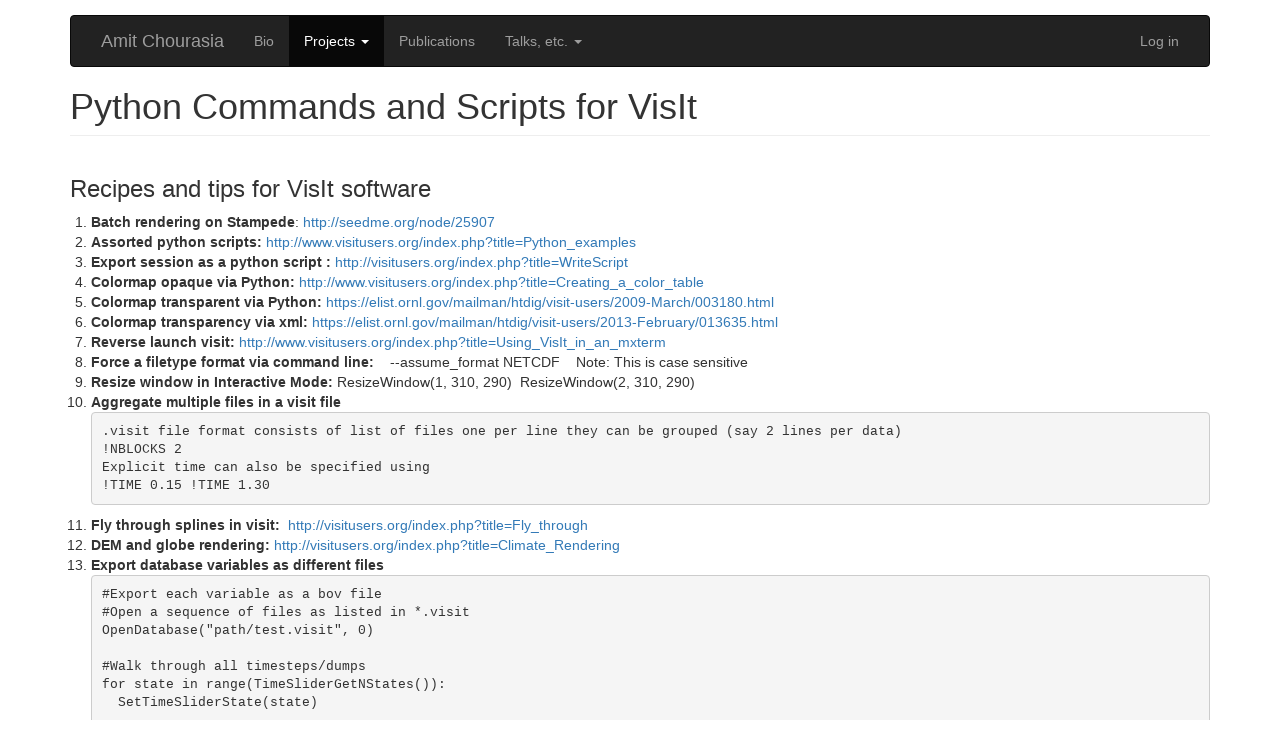

--- FILE ---
content_type: text/html; charset=UTF-8
request_url: https://amit.seedmelab.net/index.php/tech/visit_scripts
body_size: 18677
content:
<!DOCTYPE html>
<html  lang="en" dir="ltr" prefix="content: http://purl.org/rss/1.0/modules/content/  dc: http://purl.org/dc/terms/  foaf: http://xmlns.com/foaf/0.1/  og: http://ogp.me/ns#  rdfs: http://www.w3.org/2000/01/rdf-schema#  schema: http://schema.org/  sioc: http://rdfs.org/sioc/ns#  sioct: http://rdfs.org/sioc/types#  skos: http://www.w3.org/2004/02/skos/core#  xsd: http://www.w3.org/2001/XMLSchema# ">
  <head>
    <meta charset="utf-8" />
<script async src="https://www.googletagmanager.com/gtag/js?id=UA-82547414-1"></script>
<script>window.dataLayer = window.dataLayer || [];function gtag(){dataLayer.push(arguments)};gtag("js", new Date());gtag("set", "developer_id.dMDhkMT", true);gtag("config", "UA-82547414-1", {"groups":"default","anonymize_ip":true,"page_placeholder":"PLACEHOLDER_page_path","link_attribution":true,"allow_ad_personalization_signals":false});</script>
<meta name="Generator" content="Drupal 10 (https://www.drupal.org)" />
<meta name="MobileOptimized" content="width" />
<meta name="HandheldFriendly" content="true" />
<meta name="viewport" content="width=device-width, initial-scale=1.0" />
<link rel="icon" href="/themes/bootstrap/favicon.ico" type="image/vnd.microsoft.icon" />
<link rel="canonical" href="http://amit.seedmelab.net/index.php/tech/visit_scripts" />
<link rel="shortlink" href="http://amit.seedmelab.net/index.php/node/143" />

    <title>Python Commands and Scripts for VisIt | Amit Chourasia</title>
    <link rel="stylesheet" media="all" href="/core/modules/system/css/components/align.module.css?t1s8o4" />
<link rel="stylesheet" media="all" href="/core/modules/system/css/components/fieldgroup.module.css?t1s8o4" />
<link rel="stylesheet" media="all" href="/core/modules/system/css/components/container-inline.module.css?t1s8o4" />
<link rel="stylesheet" media="all" href="/core/modules/system/css/components/clearfix.module.css?t1s8o4" />
<link rel="stylesheet" media="all" href="/core/modules/system/css/components/details.module.css?t1s8o4" />
<link rel="stylesheet" media="all" href="/core/modules/system/css/components/hidden.module.css?t1s8o4" />
<link rel="stylesheet" media="all" href="/core/modules/system/css/components/item-list.module.css?t1s8o4" />
<link rel="stylesheet" media="all" href="/core/modules/system/css/components/js.module.css?t1s8o4" />
<link rel="stylesheet" media="all" href="/core/modules/system/css/components/nowrap.module.css?t1s8o4" />
<link rel="stylesheet" media="all" href="/core/modules/system/css/components/position-container.module.css?t1s8o4" />
<link rel="stylesheet" media="all" href="/core/modules/system/css/components/reset-appearance.module.css?t1s8o4" />
<link rel="stylesheet" media="all" href="/core/modules/system/css/components/resize.module.css?t1s8o4" />
<link rel="stylesheet" media="all" href="/core/modules/system/css/components/system-status-counter.css?t1s8o4" />
<link rel="stylesheet" media="all" href="/core/modules/system/css/components/system-status-report-counters.css?t1s8o4" />
<link rel="stylesheet" media="all" href="/core/modules/system/css/components/system-status-report-general-info.css?t1s8o4" />
<link rel="stylesheet" media="all" href="/core/modules/system/css/components/tablesort.module.css?t1s8o4" />
<link rel="stylesheet" media="all" href="https://cdn.jsdelivr.net/npm/bootstrap@3.4.1/dist/css/bootstrap.css" integrity="sha256-0XAFLBbK7DgQ8t7mRWU5BF2OMm9tjtfH945Z7TTeNIo=" crossorigin="anonymous" />
<link rel="stylesheet" media="all" href="https://cdn.jsdelivr.net/npm/@unicorn-fail/drupal-bootstrap-styles@0.0.2/dist/3.4.0/8.x-3.x/drupal-bootstrap.css" integrity="sha512-j4mdyNbQqqp+6Q/HtootpbGoc2ZX0C/ktbXnauPFEz7A457PB6le79qasOBVcrSrOBtGAm0aVU2SOKFzBl6RhA==" crossorigin="anonymous" />

    
  </head>
  <body class="path-node page-node-type-page has-glyphicons">
    <a href="#main-content" class="visually-hidden focusable skip-link">
      Skip to main content
    </a>
    
      <div class="dialog-off-canvas-main-canvas" data-off-canvas-main-canvas>
              <header class="navbar navbar-inverse container" id="navbar" role="banner">
            <div class="navbar-header">
          <div class="region region-navigation">
            <a class="name navbar-brand" href="/" title="Home" rel="home">Amit Chourasia</a>
    
  </div>

                          <button type="button" class="navbar-toggle" data-toggle="collapse" data-target="#navbar-collapse">
            <span class="sr-only">Toggle navigation</span>
            <span class="icon-bar"></span>
            <span class="icon-bar"></span>
            <span class="icon-bar"></span>
          </button>
              </div>

                    <div id="navbar-collapse" class="navbar-collapse collapse">
            <div class="region region-navigation-collapsible">
    <nav role="navigation" aria-labelledby="block-bootstrap-main-menu-menu" id="block-bootstrap-main-menu">
            <h2 class="sr-only" id="block-bootstrap-main-menu-menu">Main navigation</h2>

      
      <ul class="menu menu--main nav navbar-nav">
                      <li class="first">
                                        <a href="/work" data-drupal-link-system-path="node/10">Bio</a>
              </li>
                      <li class="expanded dropdown active active-trail">
                                                                    <a href="/visualization_projects" class="dropdown-toggle active-trail" data-toggle="dropdown" data-drupal-link-system-path="node/11">Projects <span class="caret"></span></a>
                        <ul class="dropdown-menu">
                      <li class="first">
                                        <a href="/visualization_projects" data-drupal-link-system-path="node/11">Projects</a>
              </li>
                      <li>
                                        <a href="/tech/maya_tools" data-drupal-link-system-path="node/21">Maya tools</a>
              </li>
                      <li>
                                        <a href="/cover_images" data-drupal-link-system-path="node/94">Cover images</a>
              </li>
                      <li class="active active-trail last">
                                        <a href="/tech/visit_scripts" class="active-trail is-active" data-drupal-link-system-path="node/143" aria-current="page">VisIt tips</a>
              </li>
        </ul>
  
              </li>
                      <li>
                                        <a href="/work/publications" data-drupal-link-system-path="node/7">Publications</a>
              </li>
                      <li class="expanded dropdown last">
                                                                    <a href="/presentations" class="dropdown-toggle" data-toggle="dropdown" data-drupal-link-system-path="node/92">Talks, etc. <span class="caret"></span></a>
                        <ul class="dropdown-menu">
                      <li class="first">
                                        <a href="/courses_taught" data-drupal-link-system-path="node/50">Courses</a>
              </li>
                      <li>
                                        <a href="/presentations" data-drupal-link-system-path="node/92">Talks</a>
              </li>
                      <li>
                                        <a href="/students" data-drupal-link-system-path="node/99">Students</a>
              </li>
                      <li class="last">
                                        <a href="/mentions_media" data-drupal-link-system-path="node/91">Press+Media</a>
              </li>
        </ul>
  
              </li>
        </ul>
  

  </nav>
<nav role="navigation" aria-labelledby="block-bootstrap-account-menu-menu" id="block-bootstrap-account-menu">
            <h2 class="sr-only" id="block-bootstrap-account-menu-menu">User account menu</h2>

      
      <ul class="menu menu--account nav navbar-nav navbar-right">
                      <li class="first last">
                                        <a href="/user/login" data-drupal-link-system-path="user/login">Log in</a>
              </li>
        </ul>
  

  </nav>

  </div>

        </div>
                </header>
  
  <div role="main" class="main-container container js-quickedit-main-content">
    <div class="row">

                              <div class="col-sm-12" role="heading">
              <div class="region region-header">
      
<div data-drupal-messages-fallback class="hidden"></div>
    <h1 class="page-header">
<span property="schema:name">Python Commands and Scripts for VisIt</span>
</h1>


  </div>

          </div>
              
            
                  <section class="col-sm-12">

                
                                      
                  
                          <a id="main-content"></a>
            <div class="region region-content">
      <article data-history-node-id="143" about="/index.php/tech/visit_scripts" typeof="schema:WebPage" class="page full clearfix">

  
      <span property="schema:name" content="Python Commands and Scripts for VisIt" class="hidden"></span>


  
  <div class="content">
    
            <div property="schema:text" class="field field--name-body field--type-text-with-summary field--label-hidden field--item"><h3>Recipes and tips for VisIt software</h3>
<ol>
<li><strong>Batch rendering on Stampede</strong>:&nbsp;<a href="http://seedme.org/node/25907">http://seedme.org/node/25907</a></li>
<li><strong>Assorted python scripts:</strong>&nbsp;<a href="http://www.visitusers.org/index.php?title=Python_examples">http://www.visitusers.org/index.php?title=Python_examples</a></li>
<li><strong>Export session as a python script :&nbsp;</strong><a href="http://visitusers.org/index.php?title=WriteScript">http://visitusers.org/index.php?title=WriteScript​</a></li>
<li><strong>Colormap opaque via Python:</strong>&nbsp;<a href="http://www.visitusers.org/index.php?title=Creating_a_color_table">http://www.visitusers.org/index.php?title=Creating_a_color_table</a></li>
<li><strong>Colormap transparent via Python:</strong>&nbsp;<a href="https://elist.ornl.gov/mailman/htdig/visit-users/2009-March/003180.html">https://elist.ornl.gov/mailman/htdig/visit-users/2009-March/003180.html</a></li>
<li><strong>Colormap transparency via xml:</strong>&nbsp;<a href="https://elist.ornl.gov/mailman/htdig/visit-users/2013-February/013635.html">https://elist.ornl.gov/mailman/htdig/visit-users/2013-February/013635.html</a></li>
<li><strong>Reverse launch visit:&nbsp;</strong><a href="http://www.visitusers.org/index.php?title=Using_VisIt_in_an_mxterm">http://www.visitusers.org/index.php?title=Using_VisIt_in_an_mxterm​</a>&nbsp;</li>
<li><strong>Force a filetype format via command line:&nbsp;&nbsp; &nbsp;</strong>--assume_format NETCDF&nbsp; &nbsp; Note: This is case sensitive</li>
<li><strong>Resize window in Interactive Mode:&nbsp;</strong>ResizeWindow(1, 310, 290) &nbsp;ResizeWindow(2, 310, 290)</li>
<li><strong>Aggregate multiple files in a visit file </strong><br>
<pre>
.visit file format consists of list of files one per line they can be grouped (say 2 lines per data)
!NBLOCKS 2 
Explicit time can also be specified using 
!TIME 0.15 !TIME 1.30</pre></li>
<li><strong>Fly through splines in visit:&nbsp;</strong>&nbsp;<a href="http://visitusers.org/index.php?title=Fly_through">http://visitusers.org/index.php?title=Fly_through</a></li>
<li><strong>DEM and globe rendering:</strong> <a href="http://visitusers.org/index.php?title=Climate_Rendering">http://visitusers.org/index.php?title=Climate_Rendering</a>&nbsp;</li>
<li><strong>Export database variables as different files</strong><br>
<pre>
#Export each variable as a bov file
#Open a sequence of files as listed in *.visit
OpenDatabase("path/test.visit", 0)

#Walk through all timesteps/dumps
for state in range(TimeSliderGetNStates()): 
  SetTimeSliderState(state)
   
  #Export each variable as a bov file
  for variable in ("PP","QN","QP","QV","U", "V", "W"):
    #We need to have an active plot  of variable to export the data
    AddPlot("Pseudocolor", variable, 1, 1)
    DrawPlots()
    #Create a padded string
    dumpNo = str(14 + state*14).zfill(3)
    print ("Exporting " + variable + " at dump " + dumpNo )
    #Set export parameters
    ExportDBAtts = ExportDBAttributes()
    ExportDBAtts.db_type = "BOV"
    ExportDBAtts.filename = "00450_" + dumpNo + "_" + variable
    ExportDBAtts.dirname = "path/data"
    ExportDBAtts.variables = variable 
    ExportDBAtts.opts.types = ()
    ExportDatabase(ExportDBAtts)
    #Delete current plot
    DeleteActivePlots()
</pre></li>
<li><strong>Export database with multiple variables to a different format</strong><br>
<pre>
#Export multiple variables to silo format
OpenDatabase("path/input/tecfl300-1quad.plt")
AddPlot("Pseudocolor", "P1", 1, 0) # You need to have a plot to export something
DrawPlots()

ExportDBAtts = ExportDBAttributes()
ExportDBAtts.db_type = "Silo" 
ExportDBAtts.filename = "tecfl300-export"
ExportDBAtts.dirname = "path/exported"

#specify export variables
ExportDBAtts.variables = ("P", "P1", "P2", "P3", "P4", "T1", "T2", "T3", "T4")
ExportDBAtts.opts.types = () ExportDatabase(ExportDBAtts)
</pre></li>
</ol>
</div>
      
  </div>

</article>


  </div>

              </section>

                </div>
  </div>

      <footer class="footer container" role="contentinfo">
        <div class="region region-footer">
    <div class="search-block-form block block-search block-search-form-block" data-drupal-selector="search-block-form" id="block-bootstrap-search" role="search">
  
      <h2 class="visually-hidden">Search</h2>
    
      <form action="/search/node" method="get" id="search-block-form" accept-charset="UTF-8">
  <div class="form-item js-form-item form-type-search js-form-type-search form-item-keys js-form-item-keys form-no-label form-group">
      <label for="edit-keys" class="control-label sr-only">Search</label>
  
  
  <div class="input-group"><input title="Enter the terms you wish to search for." data-drupal-selector="edit-keys" class="form-search form-control" placeholder="Search" type="search" id="edit-keys" name="keys" value="" size="15" maxlength="128" data-toggle="tooltip" /><span class="input-group-btn"><button type="submit" value="Search" class="button js-form-submit form-submit btn-primary btn icon-only" name=""><span class="sr-only">Search</span><span class="icon glyphicon glyphicon-search" aria-hidden="true"></span></button></span></div>

  
  
  </div>
<div class="form-actions form-group js-form-wrapper form-wrapper" data-drupal-selector="edit-actions" id="edit-actions--2"></div>

</form>

  </div>
<nav role="navigation" aria-labelledby="block-bootstrap-footer-menu" id="block-bootstrap-footer">
            
  <h2 class="visually-hidden" id="block-bootstrap-footer-menu">Footer menu</h2>
  

        
      <ul class="menu menu--footer nav">
                      <li class="first">
                                        <a href="/contact" data-drupal-link-system-path="contact">Contact</a>
              </li>
                      <li class="expanded dropdown last">
                                                                    <a href="/art/intro" class="dropdown-toggle" data-toggle="dropdown" data-drupal-link-system-path="node/47">Legacy <span class="caret"></span></a>
                        <ul class="dropdown-menu">
                      <li class="first">
                                        <a href="/art/intro" data-drupal-link-system-path="node/47">Intro</a>
              </li>
                      <li>
                                        <a href="/art/graphic" data-drupal-link-system-path="node/56">Graphics</a>
              </li>
                      <li>
                                        <a href="/art/architecture" data-drupal-link-system-path="node/54">Architecture</a>
              </li>
                      <li>
                                        <a href="/art/animation" data-drupal-link-system-path="node/55">Animation</a>
              </li>
                      <li class="last">
                                        <a href="/art/webdesign" data-drupal-link-system-path="node/57">Web</a>
              </li>
        </ul>
  
              </li>
        </ul>
  

  </nav>

  </div>

    </footer>
  
  </div>

    
    <script type="application/json" data-drupal-selector="drupal-settings-json">{"path":{"baseUrl":"\/index.php\/","pathPrefix":"","currentPath":"node\/143","currentPathIsAdmin":false,"isFront":false,"currentLanguage":"en"},"pluralDelimiter":"\u0003","suppressDeprecationErrors":true,"google_analytics":{"account":"UA-82547414-1","trackOutbound":true,"trackMailto":true,"trackTel":true,"trackDownload":true,"trackDownloadExtensions":"7z|aac|arc|arj|asf|asx|avi|bin|csv|doc(x|m)?|dot(x|m)?|exe|flv|gif|gz|gzip|hqx|jar|jpe?g|js|mp(2|3|4|e?g)|mov(ie)?|msi|msp|pdf|phps|png|ppt(x|m)?|pot(x|m)?|pps(x|m)?|ppam|sld(x|m)?|thmx|qtm?|ra(m|r)?|sea|sit|tar|tgz|torrent|txt|wav|wma|wmv|wpd|xls(x|m|b)?|xlt(x|m)|xlam|xml|z|zip"},"bootstrap":{"forms_has_error_value_toggle":1,"modal_animation":1,"modal_backdrop":"true","modal_focus_input":1,"modal_keyboard":1,"modal_select_text":1,"modal_show":1,"modal_size":"","popover_enabled":1,"popover_animation":1,"popover_auto_close":1,"popover_container":"body","popover_content":"","popover_delay":"0","popover_html":0,"popover_placement":"right","popover_selector":"","popover_title":"","popover_trigger":"click","tooltip_enabled":1,"tooltip_animation":1,"tooltip_container":"body","tooltip_delay":"0","tooltip_html":0,"tooltip_placement":"auto left","tooltip_selector":"","tooltip_trigger":"hover"},"ajaxTrustedUrl":{"\/search\/node":true},"user":{"uid":0,"permissionsHash":"127a2a89b325f0bfe78ab571bc19d1055f2a36a3195af7764fbd97c96f21eaca"}}</script>
<script src="/core/assets/vendor/jquery/jquery.min.js?v=3.7.1"></script>
<script src="/core/misc/drupalSettingsLoader.js?v=10.4.8"></script>
<script src="/core/misc/drupal.js?v=10.4.8"></script>
<script src="/core/misc/drupal.init.js?v=10.4.8"></script>
<script src="https://cdn.jsdelivr.net/npm/bootstrap@3.4.1/dist/js/bootstrap.js" integrity="sha256-29KjXnLtx9a95INIGpEvHDiqV/qydH2bBx0xcznuA6I=" crossorigin="anonymous"></script>
<script src="/themes/bootstrap/js/drupal.bootstrap.js?t1s8o4"></script>
<script src="/themes/bootstrap/js/attributes.js?t1s8o4"></script>
<script src="/themes/bootstrap/js/theme.js?t1s8o4"></script>
<script src="/themes/bootstrap/js/popover.js?t1s8o4"></script>
<script src="/themes/bootstrap/js/tooltip.js?t1s8o4"></script>
<script src="/modules/contrib/google_analytics/js/google_analytics.js?v=10.4.8"></script>

  </body>
</html>
